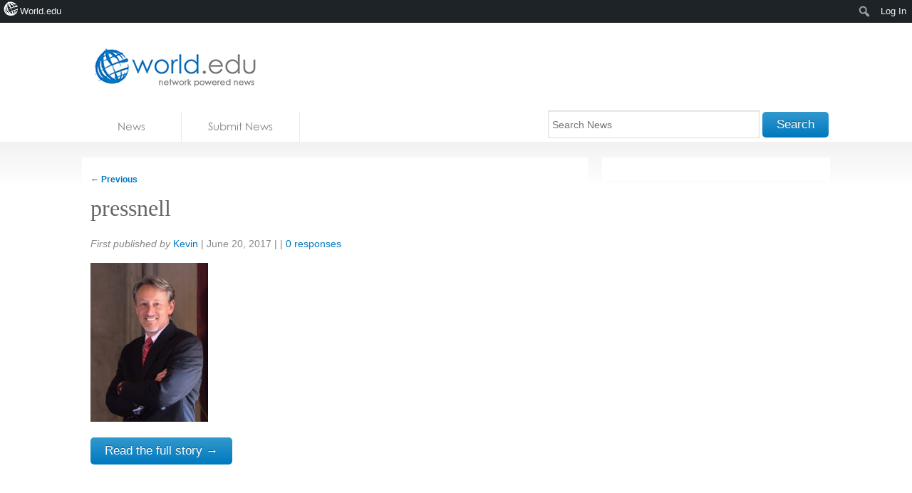

--- FILE ---
content_type: text/html; charset=utf-8
request_url: https://accounts.google.com/o/oauth2/postmessageRelay?parent=https%3A%2F%2Fnews.world.edu&jsh=m%3B%2F_%2Fscs%2Fabc-static%2F_%2Fjs%2Fk%3Dgapi.lb.en.OE6tiwO4KJo.O%2Fd%3D1%2Frs%3DAHpOoo_Itz6IAL6GO-n8kgAepm47TBsg1Q%2Fm%3D__features__
body_size: 162
content:
<!DOCTYPE html><html><head><title></title><meta http-equiv="content-type" content="text/html; charset=utf-8"><meta http-equiv="X-UA-Compatible" content="IE=edge"><meta name="viewport" content="width=device-width, initial-scale=1, minimum-scale=1, maximum-scale=1, user-scalable=0"><script src='https://ssl.gstatic.com/accounts/o/2580342461-postmessagerelay.js' nonce="7YcCdZqQwMaNdmiKhl1z6A"></script></head><body><script type="text/javascript" src="https://apis.google.com/js/rpc:shindig_random.js?onload=init" nonce="7YcCdZqQwMaNdmiKhl1z6A"></script></body></html>